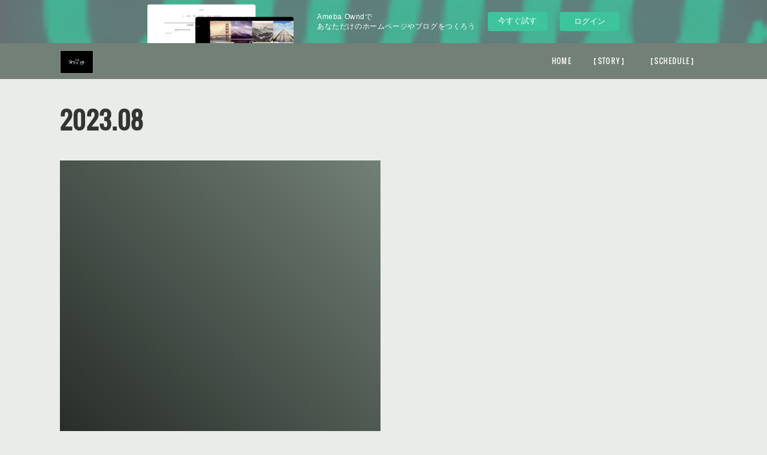

--- FILE ---
content_type: text/html; charset=utf-8
request_url: https://bunmera.amebaownd.com/posts/archives/2023/08
body_size: 6735
content:
<!doctype html>

            <html lang="ja" data-reactroot=""><head><meta charSet="UTF-8"/><meta http-equiv="X-UA-Compatible" content="IE=edge"/><meta name="viewport" content="width=device-width,user-scalable=no,initial-scale=1.0,minimum-scale=1.0,maximum-scale=1.0"/><title data-react-helmet="true">2023年08月の記事一覧 | 狂音文奏楽「文豪メランコリー」</title><link data-react-helmet="true" rel="canonical" href="https://bunmera.amebaownd.com/posts/archives/2023/08"/><meta name="description" content="2023年8月の一覧。アーカイブ配信決定！ - 【アーカイブ配信の詳細が決定いたしました。第1弾としまして石川啄木バージョンを配信致します。お楽しみください♪販売期間 9月2日(土) 20:00 ～ 9月12日(火) 23:59販売URL:https://l-tike.com/bunmera/※販売開始後に配信の情報が掲載されます。配信期間 9月2日(土) 20:00 ～ 9月19日(火) 23:59"/><meta property="fb:app_id" content="522776621188656"/><meta property="og:url" content="https://www.bunmera.com/posts/archives/2023/08"/><meta property="og:type" content="website"/><meta property="og:title" content="2023年8月の記事"/><meta property="og:description" content="2023年8月の一覧。アーカイブ配信決定！ - 【アーカイブ配信の詳細が決定いたしました。第1弾としまして石川啄木バージョンを配信致します。お楽しみください♪販売期間 9月2日(土) 20:00 ～ 9月12日(火) 23:59販売URL:https://l-tike.com/bunmera/※販売開始後に配信の情報が掲載されます。配信期間 9月2日(土) 20:00 ～ 9月19日(火) 23:59"/><meta property="og:image" content="https://cdn.amebaowndme.com/madrid-prd/madrid-web/images/sites/1922486/8639928e4c922f6ff2879da7402f2d38_8e56a9192500ff1dadd88db90d063c87.jpg"/><meta property="og:site_name" content="狂音文奏楽「文豪メランコリー」"/><meta property="og:locale" content="ja_JP"/><meta name="twitter:card" content="summary"/><meta name="twitter:site" content="@amebaownd"/><meta name="twitter:title" content="2023年8月の記事 | 狂音文奏楽「文豪メランコリー」"/><meta name="twitter:description" content="2023年8月の一覧。アーカイブ配信決定！ - 【アーカイブ配信の詳細が決定いたしました。第1弾としまして石川啄木バージョンを配信致します。お楽しみください♪販売期間 9月2日(土) 20:00 ～ 9月12日(火) 23:59販売URL:https://l-tike.com/bunmera/※販売開始後に配信の情報が掲載されます。配信期間 9月2日(土) 20:00 ～ 9月19日(火) 23:59"/><meta name="twitter:image" content="https://cdn.amebaowndme.com/madrid-prd/madrid-web/images/sites/1922486/8f3f2e7d61e6126fd7873ebfec26ebbf_1e77e4555eeac1040660b71a5b7d0f98.jpg"/><link rel="alternate" type="application/rss+xml" title="狂音文奏楽「文豪メランコリー」" href="https://www.bunmera.com/rss.xml"/><link rel="alternate" type="application/atom+xml" title="狂音文奏楽「文豪メランコリー」" href="https://www.bunmera.com/atom.xml"/><link rel="sitemap" type="application/xml" title="Sitemap" href="/sitemap.xml"/><link href="https://static.amebaowndme.com/madrid-frontend/css/user.min-a66be375c.css" rel="stylesheet" type="text/css"/><link href="https://static.amebaowndme.com/madrid-frontend/css/cell/index.min-a66be375c.css" rel="stylesheet" type="text/css"/><link rel="icon" href="https://cdn.amebaowndme.com/madrid-prd/madrid-web/images/sites/1922486/18f0a38f1d8ef04828588200c4b9f1ec_40356d41f1eb47bf4f6d286f13c0bbc2.png?width=32&amp;height=32"/><link rel="apple-touch-icon" href="https://cdn.amebaowndme.com/madrid-prd/madrid-web/images/sites/1922486/18f0a38f1d8ef04828588200c4b9f1ec_40356d41f1eb47bf4f6d286f13c0bbc2.png?width=180&amp;height=180"/><style id="site-colors" charSet="UTF-8">.u-nav-clr {
  color: #ffffff;
}
.u-nav-bdr-clr {
  border-color: #ffffff;
}
.u-nav-bg-clr {
  background-color: #728076;
}
.u-nav-bg-bdr-clr {
  border-color: #728076;
}
.u-site-clr {
  color: #ffffff;
}
.u-base-bg-clr {
  background-color: #eaecea;
}
.u-btn-clr {
  color: #ffffff;
}
.u-btn-clr:hover,
.u-btn-clr--active {
  color: rgba(255,255,255, 0.7);
}
.u-btn-clr--disabled,
.u-btn-clr:disabled {
  color: rgba(255,255,255, 0.5);
}
.u-btn-bdr-clr {
  border-color: #93a096;
}
.u-btn-bdr-clr:hover,
.u-btn-bdr-clr--active {
  border-color: rgba(147,160,150, 0.7);
}
.u-btn-bdr-clr--disabled,
.u-btn-bdr-clr:disabled {
  border-color: rgba(147,160,150, 0.5);
}
.u-btn-bg-clr {
  background-color: #93a096;
}
.u-btn-bg-clr:hover,
.u-btn-bg-clr--active {
  background-color: rgba(147,160,150, 0.7);
}
.u-btn-bg-clr--disabled,
.u-btn-bg-clr:disabled {
  background-color: rgba(147,160,150, 0.5);
}
.u-txt-clr {
  color: #3e443e;
}
.u-txt-clr--lv1 {
  color: rgba(62,68,62, 0.7);
}
.u-txt-clr--lv2 {
  color: rgba(62,68,62, 0.5);
}
.u-txt-clr--lv3 {
  color: rgba(62,68,62, 0.3);
}
.u-txt-bg-clr {
  background-color: #ebeceb;
}
.u-lnk-clr,
.u-clr-area a {
  color: #548964;
}
.u-lnk-clr:visited,
.u-clr-area a:visited {
  color: rgba(84,137,100, 0.7);
}
.u-lnk-clr:hover,
.u-clr-area a:hover {
  color: rgba(84,137,100, 0.5);
}
.u-ttl-blk-clr {
  color: #313632;
}
.u-ttl-blk-bdr-clr {
  border-color: #313632;
}
.u-ttl-blk-bdr-clr--lv1 {
  border-color: #d5d6d6;
}
.u-bdr-clr {
  border-color: #ccd7cc;
}
.u-acnt-bdr-clr {
  border-color: #3e443e;
}
.u-acnt-bg-clr {
  background-color: #3e443e;
}
body {
  background-color: #eaecea;
}
blockquote {
  color: rgba(62,68,62, 0.7);
  border-left-color: #ccd7cc;
};</style><style id="user-css" charSet="UTF-8">;</style><style media="screen and (max-width: 800px)" id="user-sp-css" charSet="UTF-8">;</style><script>
              (function(i,s,o,g,r,a,m){i['GoogleAnalyticsObject']=r;i[r]=i[r]||function(){
              (i[r].q=i[r].q||[]).push(arguments)},i[r].l=1*new Date();a=s.createElement(o),
              m=s.getElementsByTagName(o)[0];a.async=1;a.src=g;m.parentNode.insertBefore(a,m)
              })(window,document,'script','//www.google-analytics.com/analytics.js','ga');
            </script></head><body id="mdrd-a66be375c" class="u-txt-clr u-base-bg-clr theme-cell plan-basic  "><noscript><iframe src="//www.googletagmanager.com/ns.html?id=GTM-PXK9MM" height="0" width="0" style="display:none;visibility:hidden"></iframe></noscript><script>
            (function(w,d,s,l,i){w[l]=w[l]||[];w[l].push({'gtm.start':
            new Date().getTime(),event:'gtm.js'});var f=d.getElementsByTagName(s)[0],
            j=d.createElement(s),dl=l!='dataLayer'?'&l='+l:'';j.async=true;j.src=
            '//www.googletagmanager.com/gtm.js?id='+i+dl;f.parentNode.insertBefore(j,f);
            })(window,document, 'script', 'dataLayer', 'GTM-PXK9MM');
            </script><div id="content"><div class="page " data-reactroot=""><div class="page__outer"><div class="page__inner u-base-bg-clr"><div><aside style="opacity:1 !important;visibility:visible !important;text-indent:0 !important;transform:none !important;display:block !important;position:static !important;padding:0 !important;overflow:visible !important;margin:0 !important"><div class="owndbarHeader  " style="opacity:1 !important;visibility:visible !important;text-indent:0 !important;transform:none !important;display:block !important;position:static !important;padding:0 !important;overflow:visible !important;margin:0 !important"></div></aside></div><header class="page__header header u-nav-bg-clr  "><div class="header__inner"><div class="header__site-info"><div class="header__logo"><div><img alt=""/></div></div></div><nav role="navigation" class="header__nav global-nav u-nav-bg-bdr-clr js-nav-overflow-criterion is-invisible"><ul class="global-nav__list "><li class="global-nav__item u-nav-bdr-clr js-nav-item "><a target="" class="u-nav-clr u-font" href="/">HOME</a></li><li class="global-nav__item u-nav-bdr-clr js-nav-item "><a target="" class="u-nav-clr u-font" href="/pages/6625657/profile">【STORY】</a></li><li class="global-nav__item u-nav-bdr-clr js-nav-item "><a target="" class="u-nav-clr u-font" href="/pages/6625656/shop">【SCHEDULE】</a></li></ul></nav><div class="header__icon header-icon"><span class="header-icon__item u-nav-bdr-clr"></span><span class="header-icon__item u-nav-bdr-clr"></span></div></div></header><div></div><div class="page__container page-container"><div class="page-container-inner"><div class="page-container__main"><div role="main" class="page__main page__main--archive"><div class="grid grid--m"><div class="col1-1 col1-1--gtr-m column"><div class="block__outer"><div><div class="heading-lv1 u-font u-ttl-blk-bdr-clr"><h1 class="heading-lv1__text u-ttl-blk-clr">2023<!-- -->.<!-- -->08</h1></div></div></div></div></div><div class="grid grid--m"><div class="col1-1 col1-1--gtr-m column"><div class="block__outer"><div class="blog-list blog-list--main blog-list--grid blog-list--recent"><article class="blog-item--index0 blog-list__item blog-item"><a class="blog-item__inner" href="/posts/47453802"><div><div><div class="blog-item__img-inner u-nav-bg-clr"></div></div></div><div class="blog-item__body blog-body"><div class="blog-item__date-outer"><time class="blog-item__date blog-date u-txt-clr" dateTime="2023-08-31T12:00:35Z">2023.08.31 12:00</time></div><div class="blog-item__title blog-title"><div class="blog-title__text u-txt-clr"><div>アーカイブ配信決定！</div></div></div></div></a></article><div></div></div></div></div></div></div></div></div></div><aside style="opacity:1 !important;visibility:visible !important;text-indent:0 !important;transform:none !important;display:block !important;position:static !important;padding:0 !important;overflow:visible !important;margin:0 !important"><div class="owndbar" style="opacity:1 !important;visibility:visible !important;text-indent:0 !important;transform:none !important;display:block !important;position:static !important;padding:0 !important;overflow:visible !important;margin:0 !important"></div></aside><footer role="contentinfo" class="page__footer footer" style="opacity:1 !important;visibility:visible !important;text-indent:0 !important;overflow:visible !important;position:static !important"><div class="footer__inner u-bdr-clr " style="opacity:1 !important;visibility:visible !important;text-indent:0 !important;overflow:visible !important;display:block !important;transform:none !important"><div class="footer__item u-bdr-clr" style="opacity:1 !important;visibility:visible !important;text-indent:0 !important;overflow:visible !important;display:block !important;transform:none !important"><p class="footer__copyright u-font"><small class="u-txt-clr u-txt-clr--lv2 u-font" style="color:rgba(62,68,62, 0.5) !important">Copyright © <!-- -->2026<!-- --> <!-- -->狂音文奏楽「文豪メランコリー」<!-- -->.</small></p><div class="powered-by"><a href="https://www.amebaownd.com" class="powered-by__link"><span class="powered-by__text">Powered by</span><span class="powered-by__logo">AmebaOwnd</span><span class="powered-by__text">無料でホームページをつくろう</span></a></div></div></div></footer></div></div><div class="toast"></div></div></div><img src="//sy.ameblo.jp/sync/?org=sy.amebaownd.com" alt="" style="display:none" width="1" height="1"/><script charSet="UTF-8">window.mdrdEnv="prd";</script><script charSet="UTF-8">window.INITIAL_STATE={"authenticate":{"authCheckCompleted":false,"isAuthorized":false},"blogPostReblogs":{},"category":{},"currentSite":{"fetching":false,"status":null,"site":{}},"shopCategory":{},"categories":{},"notifications":{},"page":{},"paginationTitle":{},"postArchives":{},"postComments":{"submitting":false,"postStatus":null},"postDetail":{},"postList":{"postList-limit:12-page:1-siteId:1922486-yearMonth:202308":{"fetching":false,"loaded":true,"meta":{"code":200,"pagination":{"total":1,"offset":0,"limit":12,"cursors":{"after":"","before":""},"page":1}},"data":[{"id":"47453802","userId":"1844209","siteId":"1922486","status":"publish","title":"アーカイブ配信決定！","contents":[{"type":"text","format":"html","value":"\u003Cp\u003E【アーカイブ配信の詳細が決定いたしました。\u003C\u002Fp\u003E\u003Cp\u003E第1弾としまして石川啄木バージョンを配信致します。\u003C\u002Fp\u003E\u003Cp\u003Eお楽しみください♪\u003C\u002Fp\u003E\u003Cp\u003E販売期間 9月2日(土) 20:00 ～ 9月12日(火) 23:59\u003Cbr\u003E\u003C\u002Fp\u003E\u003Cp\u003E販売URL\u003Ca href=\":https:\u002F\u002Fl-tike.com\u002Fbunmera\u002F\" target=\"_blank\" class=\"u-lnk-clr\"\u003E:https:\u002F\u002Fl-tike.com\u002Fbunmera\u002F\u003C\u002Fa\u003E\u003C\u002Fp\u003E\u003Cp\u003E※販売開始後に配信の情報が掲載されます。\u003Cbr\u003E\u003C\u002Fp\u003E\u003Cp\u003E配信期間 9月2日(土) 20:00 ～ 9月19日(火) 23:59\u003C\u002Fp\u003E\u003Cp\u003E\u003Cbr\u003E\u003C\u002Fp\u003E"}],"urlPath":"","publishedUrl":"https:\u002F\u002Fwww.bunmera.com\u002Fposts\u002F47453802","ogpDescription":"","ogpImageUrl":"","contentFiltered":"","viewCount":0,"commentCount":0,"reblogCount":0,"prevBlogPost":{"id":"0","title":"","summary":"","imageUrl":"","publishedAt":"0001-01-01T00:00:00Z"},"nextBlogPost":{"id":"0","title":"","summary":"","imageUrl":"","publishedAt":"0001-01-01T00:00:00Z"},"rebloggedPost":false,"blogCategories":[],"user":{"id":"1844209","nickname":"管理Y","description":"","official":false,"photoUrl":"https:\u002F\u002Fprofile-api.ameba.jp\u002Fv2\u002Fas\u002Fj0e52286ffdf67b071201763d2785509baf9d931\u002FprofileImage?cat=300","followingCount":0,"createdAt":"2022-03-20T04:57:27Z","updatedAt":"2023-11-28T07:13:47Z"},"updateUser":{"id":"1844209","nickname":"管理Y","description":"","official":false,"photoUrl":"https:\u002F\u002Fprofile-api.ameba.jp\u002Fv2\u002Fas\u002Fj0e52286ffdf67b071201763d2785509baf9d931\u002FprofileImage?cat=300","followingCount":0,"createdAt":"2022-03-20T04:57:27Z","updatedAt":"2023-11-28T07:13:47Z"},"comments":{"pagination":{"total":0,"offset":0,"limit":0,"cursors":{"after":"","before":""}},"data":[]},"publishedAt":"2023-08-31T12:00:35Z","createdAt":"2023-08-31T11:55:06Z","updatedAt":"2023-08-31T12:00:38Z","version":2}]}},"shopList":{},"shopItemDetail":{},"pureAd":{},"keywordSearch":{},"proxyFrame":{"loaded":false},"relatedPostList":{},"route":{"route":{"path":"\u002Fposts\u002Farchives\u002F:yyyy\u002F:mm","component":function ArchivePage() {
      _classCallCheck(this, ArchivePage);

      return _possibleConstructorReturn(this, (ArchivePage.__proto__ || Object.getPrototypeOf(ArchivePage)).apply(this, arguments));
    },"route":{"id":"0","type":"blog_post_archive","idForType":"0","title":"","urlPath":"\u002Fposts\u002Farchives\u002F:yyyy\u002F:mm","isHomePage":false}},"params":{"yyyy":"2023","mm":"08"},"location":{"pathname":"\u002Fposts\u002Farchives\u002F2023\u002F08","search":"","hash":"","action":"POP","key":"k3g2sg","query":{}}},"siteConfig":{"tagline":"","title":"狂音文奏楽「文豪メランコリー」","copyright":"","iconUrl":"https:\u002F\u002Fcdn.amebaowndme.com\u002Fmadrid-prd\u002Fmadrid-web\u002Fimages\u002Fsites\u002F1922486\u002F8639928e4c922f6ff2879da7402f2d38_8e56a9192500ff1dadd88db90d063c87.jpg","logoUrl":"https:\u002F\u002Fcdn.amebaowndme.com\u002Fmadrid-prd\u002Fmadrid-web\u002Fimages\u002Fsites\u002F1922486\u002F8a8d1f29fb30cb8920e4d8f3a9756edf_92975b237dadcede1a3de3058dda3453.jpg","coverImageUrl":"https:\u002F\u002Fcdn.amebaowndme.com\u002Fmadrid-prd\u002Fmadrid-web\u002Fimages\u002Fsites\u002F1922486\u002F8f3f2e7d61e6126fd7873ebfec26ebbf_1e77e4555eeac1040660b71a5b7d0f98.jpg","homePageId":"6625655","siteId":"1922486","siteCategoryIds":[445],"themeId":"17","theme":"cell","shopId":"","openedShop":false,"shop":{"law":{"userType":"","corporateName":"","firstName":"","lastName":"","zipCode":"","prefecture":"","address":"","telNo":"","aboutContact":"","aboutPrice":"","aboutPay":"","aboutService":"","aboutReturn":""},"privacyPolicy":{"operator":"","contact":"","collectAndUse":"","restrictionToThirdParties":"","supervision":"","disclosure":"","cookie":""}},"user":{"id":"1844209","nickname":"管理Y","photoUrl":"","createdAt":"2022-03-20T04:57:27Z","updatedAt":"2023-11-28T07:13:47Z"},"commentApproval":"reject","plan":{"id":"1","name":"Free","ownd_header":false,"powered_by":false,"pure_ads":false},"verifiedType":"general","navigations":[{"title":"HOME","urlPath":".\u002F","target":"_self","pageId":"6625655"},{"title":"【STORY】","urlPath":".\u002Fpages\u002F6625657\u002Fprofile","target":"_self","pageId":"6625657"},{"title":"【SCHEDULE】","urlPath":".\u002Fpages\u002F6625656\u002Fshop","target":"_self","pageId":"6625656"}],"routings":[{"id":"0","type":"blog","idForType":"0","title":"","urlPath":"\u002Fposts\u002Fpage\u002F:page_num","isHomePage":false},{"id":"0","type":"blog_post_archive","idForType":"0","title":"","urlPath":"\u002Fposts\u002Farchives\u002F:yyyy\u002F:mm","isHomePage":false},{"id":"0","type":"blog_post_archive","idForType":"0","title":"","urlPath":"\u002Fposts\u002Farchives\u002F:yyyy\u002F:mm\u002Fpage\u002F:page_num","isHomePage":false},{"id":"0","type":"blog_post_category","idForType":"0","title":"","urlPath":"\u002Fposts\u002Fcategories\u002F:category_id","isHomePage":false},{"id":"0","type":"blog_post_category","idForType":"0","title":"","urlPath":"\u002Fposts\u002Fcategories\u002F:category_id\u002Fpage\u002F:page_num","isHomePage":false},{"id":"0","type":"author","idForType":"0","title":"","urlPath":"\u002Fauthors\u002F:user_id","isHomePage":false},{"id":"0","type":"author","idForType":"0","title":"","urlPath":"\u002Fauthors\u002F:user_id\u002Fpage\u002F:page_num","isHomePage":false},{"id":"0","type":"blog_post_category","idForType":"0","title":"","urlPath":"\u002Fposts\u002Fcategory\u002F:category_id","isHomePage":false},{"id":"0","type":"blog_post_category","idForType":"0","title":"","urlPath":"\u002Fposts\u002Fcategory\u002F:category_id\u002Fpage\u002F:page_num","isHomePage":false},{"id":"0","type":"blog_post_detail","idForType":"0","title":"","urlPath":"\u002Fposts\u002F:blog_post_id","isHomePage":false},{"id":"0","type":"keywordSearch","idForType":"0","title":"","urlPath":"\u002Fsearch\u002Fq\u002F:query","isHomePage":false},{"id":"0","type":"keywordSearch","idForType":"0","title":"","urlPath":"\u002Fsearch\u002Fq\u002F:query\u002Fpage\u002F:page_num","isHomePage":false},{"id":"6899398","type":"static","idForType":"0","title":"【CAST ＆ STAFF】","urlPath":"\u002Fpages\u002F6899398\u002F","isHomePage":false},{"id":"6899398","type":"static","idForType":"0","title":"【CAST ＆ STAFF】","urlPath":"\u002Fpages\u002F6899398\u002F:url_path","isHomePage":false},{"id":"6877916","type":"static","idForType":"0","title":"【GUIDELINE】","urlPath":"\u002Fpages\u002F6877916\u002F","isHomePage":false},{"id":"6877916","type":"static","idForType":"0","title":"【GUIDELINE】","urlPath":"\u002Fpages\u002F6877916\u002F:url_path","isHomePage":false},{"id":"6877910","type":"static","idForType":"0","title":"【GOODS】","urlPath":"\u002Fpages\u002F6877910\u002F","isHomePage":false},{"id":"6877910","type":"static","idForType":"0","title":"【GOODS】","urlPath":"\u002Fpages\u002F6877910\u002F:url_path","isHomePage":false},{"id":"6877908","type":"static","idForType":"0","title":"【TICKET】","urlPath":"\u002Fpages\u002F6877908\u002F","isHomePage":false},{"id":"6877908","type":"static","idForType":"0","title":"【TICKET】","urlPath":"\u002Fpages\u002F6877908\u002F:url_path","isHomePage":false},{"id":"6877906","type":"static","idForType":"0","title":"【Q&A】","urlPath":"\u002Fpages\u002F6877906\u002F","isHomePage":false},{"id":"6877906","type":"static","idForType":"0","title":"【Q&A】","urlPath":"\u002Fpages\u002F6877906\u002F:url_path","isHomePage":false},{"id":"6877897","type":"static","idForType":"0","title":"【CONTACT】","urlPath":"\u002Fpages\u002F6877897\u002F","isHomePage":false},{"id":"6877897","type":"static","idForType":"0","title":"【CONTACT】","urlPath":"\u002Fpages\u002F6877897\u002F:url_path","isHomePage":false},{"id":"6870806","type":"static","idForType":"0","title":"【MOVIE】","urlPath":"\u002Fpages\u002F6870806\u002F","isHomePage":false},{"id":"6870806","type":"static","idForType":"0","title":"【MOVIE】","urlPath":"\u002Fpages\u002F6870806\u002F:url_path","isHomePage":false},{"id":"6625657","type":"static","idForType":"0","title":"【STORY】","urlPath":"\u002Fpages\u002F6625657\u002F","isHomePage":false},{"id":"6625657","type":"static","idForType":"0","title":"【STORY】","urlPath":"\u002Fpages\u002F6625657\u002F:url_path","isHomePage":false},{"id":"6625656","type":"shopItemList","idForType":"0","title":"【SCHEDULE】","urlPath":"\u002Fpages\u002F6625656\u002F","isHomePage":false},{"id":"6625656","type":"shopItemList","idForType":"0","title":"【SCHEDULE】","urlPath":"\u002Fpages\u002F6625656\u002F:url_path","isHomePage":false},{"id":"6625655","type":"static","idForType":"0","title":"HOME","urlPath":"\u002Fpages\u002F6625655\u002F","isHomePage":true},{"id":"6625655","type":"static","idForType":"0","title":"HOME","urlPath":"\u002Fpages\u002F6625655\u002F:url_path","isHomePage":true},{"id":"6625655","type":"static","idForType":"0","title":"HOME","urlPath":"\u002F","isHomePage":true}],"siteColors":{"navigationBackground":"#728076","navigationText":"#ffffff","siteTitleText":"#ffffff","background":"#eaecea","buttonBackground":"#93a096","buttonText":"#ffffff","text":"#3e443e","link":"#548964","titleBlock":"#313632","border":"#ccd7cc","accent":"#3e443e"},"wovnioAttribute":"","useAuthorBlock":false,"twitterHashtags":"","createdAt":"2022-11-15T10:53:52Z","seoTitle":"狂音文奏楽「文豪メランコリー」","isPreview":false,"siteCategory":[{"id":"445","label":"ネットショップ"}],"previewPost":null,"previewShopItem":null,"hasAmebaIdConnection":false,"serverTime":"2026-01-20T18:26:21Z","complementaries":{"2":{"contents":{"layout":{"rows":[{"columns":[{"blocks":[{"type":"shareButton","design":"circle","providers":["facebook","twitter","hatenabookmark","pocket","googleplus"]},{"type":"siteFollow","description":""},{"type":"relatedPosts","layoutType":"listl","showHeading":true,"heading":"関連記事","limit":3},{"type":"postPrevNext","showImage":true}]}]}]}},"created_at":"2022-11-15T10:53:52Z","updated_at":"2022-11-15T10:55:51Z"},"11":{"contents":{"layout":{"rows":[{"columns":[{"blocks":[{"type":"keywordSearch","showHeading":true,"heading":"検索"},{"type":"post","mode":"summary","title":"POPULAR ITEMS","buttonTitle":"もっと見る","limit":3,"layoutType":"sidebarm","categoryIds":"0","showTitle":true,"showButton":false,"sortType":"recent"},{"type":"postsCategory","heading":"カテゴリ","showHeading":true,"showCount":true,"design":"tagcloud"},{"type":"postsArchive","heading":"アーカイブ","showHeading":true,"design":"accordion"}]}]}]}},"created_at":"2022-11-15T10:53:52Z","updated_at":"2022-11-15T10:55:51Z"}},"siteColorsCss":".u-nav-clr {\n  color: #ffffff;\n}\n.u-nav-bdr-clr {\n  border-color: #ffffff;\n}\n.u-nav-bg-clr {\n  background-color: #728076;\n}\n.u-nav-bg-bdr-clr {\n  border-color: #728076;\n}\n.u-site-clr {\n  color: #ffffff;\n}\n.u-base-bg-clr {\n  background-color: #eaecea;\n}\n.u-btn-clr {\n  color: #ffffff;\n}\n.u-btn-clr:hover,\n.u-btn-clr--active {\n  color: rgba(255,255,255, 0.7);\n}\n.u-btn-clr--disabled,\n.u-btn-clr:disabled {\n  color: rgba(255,255,255, 0.5);\n}\n.u-btn-bdr-clr {\n  border-color: #93a096;\n}\n.u-btn-bdr-clr:hover,\n.u-btn-bdr-clr--active {\n  border-color: rgba(147,160,150, 0.7);\n}\n.u-btn-bdr-clr--disabled,\n.u-btn-bdr-clr:disabled {\n  border-color: rgba(147,160,150, 0.5);\n}\n.u-btn-bg-clr {\n  background-color: #93a096;\n}\n.u-btn-bg-clr:hover,\n.u-btn-bg-clr--active {\n  background-color: rgba(147,160,150, 0.7);\n}\n.u-btn-bg-clr--disabled,\n.u-btn-bg-clr:disabled {\n  background-color: rgba(147,160,150, 0.5);\n}\n.u-txt-clr {\n  color: #3e443e;\n}\n.u-txt-clr--lv1 {\n  color: rgba(62,68,62, 0.7);\n}\n.u-txt-clr--lv2 {\n  color: rgba(62,68,62, 0.5);\n}\n.u-txt-clr--lv3 {\n  color: rgba(62,68,62, 0.3);\n}\n.u-txt-bg-clr {\n  background-color: #ebeceb;\n}\n.u-lnk-clr,\n.u-clr-area a {\n  color: #548964;\n}\n.u-lnk-clr:visited,\n.u-clr-area a:visited {\n  color: rgba(84,137,100, 0.7);\n}\n.u-lnk-clr:hover,\n.u-clr-area a:hover {\n  color: rgba(84,137,100, 0.5);\n}\n.u-ttl-blk-clr {\n  color: #313632;\n}\n.u-ttl-blk-bdr-clr {\n  border-color: #313632;\n}\n.u-ttl-blk-bdr-clr--lv1 {\n  border-color: #d5d6d6;\n}\n.u-bdr-clr {\n  border-color: #ccd7cc;\n}\n.u-acnt-bdr-clr {\n  border-color: #3e443e;\n}\n.u-acnt-bg-clr {\n  background-color: #3e443e;\n}\nbody {\n  background-color: #eaecea;\n}\nblockquote {\n  color: rgba(62,68,62, 0.7);\n  border-left-color: #ccd7cc;\n}","siteFont":{"id":"28","name":"Oswald"},"siteCss":"","siteSpCss":"","meta":{"Title":"2023年8月の記事 | 狂音文奏楽「文豪メランコリー」","Description":"2023年8月の一覧。アーカイブ配信決定！ - 【アーカイブ配信の詳細が決定いたしました。第1弾としまして石川啄木バージョンを配信致します。お楽しみください♪販売期間 9月2日(土) 20:00 ～ 9月12日(火) 23:59販売URL:https:\u002F\u002Fl-tike.com\u002Fbunmera\u002F※販売開始後に配信の情報が掲載されます。配信期間 9月2日(土) 20:00 ～ 9月19日(火) 23:59","Keywords":"","Noindex":false,"Nofollow":false,"CanonicalUrl":"https:\u002F\u002Fwww.bunmera.com\u002Fposts\u002Farchives\u002F2023\u002F08","AmpHtml":"","DisabledFragment":false,"OgMeta":{"Type":"website","Title":"2023年8月の記事","Description":"2023年8月の一覧。アーカイブ配信決定！ - 【アーカイブ配信の詳細が決定いたしました。第1弾としまして石川啄木バージョンを配信致します。お楽しみください♪販売期間 9月2日(土) 20:00 ～ 9月12日(火) 23:59販売URL:https:\u002F\u002Fl-tike.com\u002Fbunmera\u002F※販売開始後に配信の情報が掲載されます。配信期間 9月2日(土) 20:00 ～ 9月19日(火) 23:59","Image":"https:\u002F\u002Fcdn.amebaowndme.com\u002Fmadrid-prd\u002Fmadrid-web\u002Fimages\u002Fsites\u002F1922486\u002F8639928e4c922f6ff2879da7402f2d38_8e56a9192500ff1dadd88db90d063c87.jpg","SiteName":"狂音文奏楽「文豪メランコリー」","Locale":"ja_JP"},"DeepLinkMeta":{"Ios":{"Url":"","AppStoreId":"","AppName":""},"Android":{"Url":"","AppName":"","Package":""},"WebUrl":""},"TwitterCard":{"Type":"summary","Site":"@amebaownd","Creator":"","Title":"2023年8月の記事 | 狂音文奏楽「文豪メランコリー」","Description":"2023年8月の一覧。アーカイブ配信決定！ - 【アーカイブ配信の詳細が決定いたしました。第1弾としまして石川啄木バージョンを配信致します。お楽しみください♪販売期間 9月2日(土) 20:00 ～ 9月12日(火) 23:59販売URL:https:\u002F\u002Fl-tike.com\u002Fbunmera\u002F※販売開始後に配信の情報が掲載されます。配信期間 9月2日(土) 20:00 ～ 9月19日(火) 23:59","Image":"https:\u002F\u002Fcdn.amebaowndme.com\u002Fmadrid-prd\u002Fmadrid-web\u002Fimages\u002Fsites\u002F1922486\u002F8f3f2e7d61e6126fd7873ebfec26ebbf_1e77e4555eeac1040660b71a5b7d0f98.jpg"},"TwitterAppCard":{"CountryCode":"","IPhoneAppId":"","AndroidAppPackageName":"","CustomUrl":""},"SiteName":"狂音文奏楽「文豪メランコリー」","ImageUrl":"https:\u002F\u002Fcdn.amebaowndme.com\u002Fmadrid-prd\u002Fmadrid-web\u002Fimages\u002Fsites\u002F1922486\u002F8639928e4c922f6ff2879da7402f2d38_8e56a9192500ff1dadd88db90d063c87.jpg","FacebookAppId":"522776621188656","InstantArticleId":"","FaviconUrl":"https:\u002F\u002Fcdn.amebaowndme.com\u002Fmadrid-prd\u002Fmadrid-web\u002Fimages\u002Fsites\u002F1922486\u002F18f0a38f1d8ef04828588200c4b9f1ec_40356d41f1eb47bf4f6d286f13c0bbc2.png?width=32&height=32","AppleTouchIconUrl":"https:\u002F\u002Fcdn.amebaowndme.com\u002Fmadrid-prd\u002Fmadrid-web\u002Fimages\u002Fsites\u002F1922486\u002F18f0a38f1d8ef04828588200c4b9f1ec_40356d41f1eb47bf4f6d286f13c0bbc2.png?width=180&height=180","RssItems":[{"title":"狂音文奏楽「文豪メランコリー」","url":"https:\u002F\u002Fwww.bunmera.com\u002Frss.xml"}],"AtomItems":[{"title":"狂音文奏楽「文豪メランコリー」","url":"https:\u002F\u002Fwww.bunmera.com\u002Fatom.xml"}]},"googleConfig":{"TrackingCode":"","SiteVerificationCode":""},"lanceTrackingUrl":"\u002F\u002Fsy.ameblo.jp\u002Fsync\u002F?org=sy.amebaownd.com","FRM_ID_SIGNUP":"c.ownd-sites_r.ownd-sites_1922486","landingPageParams":{"domain":"bunmera.amebaownd.com","protocol":"https","urlPath":"\u002Fposts\u002Farchives\u002F2023\u002F08"}},"siteFollow":{},"siteServiceTokens":{},"snsFeed":{},"toastMessages":{"messages":[]},"user":{"loaded":false,"me":{}},"userSites":{"fetching":null,"sites":[]},"userSiteCategories":{}};</script><script src="https://static.amebaowndme.com/madrid-metro/js/cell-c961039a0e890b88fbda.js" charSet="UTF-8"></script><style charSet="UTF-8">    @font-face {
      font-family: 'Oswald';
      src: url('https://static.amebaowndme.com/madrid-frontend/fonts/userfont/Oswald.woff2');
    }
    .u-font {
      font-family: "Oswald", "Oswald","Arial", "ヒラギノ角ゴ ProN W6","HiraKakuProN-W6", sans-serif;
    }  </style></body></html>